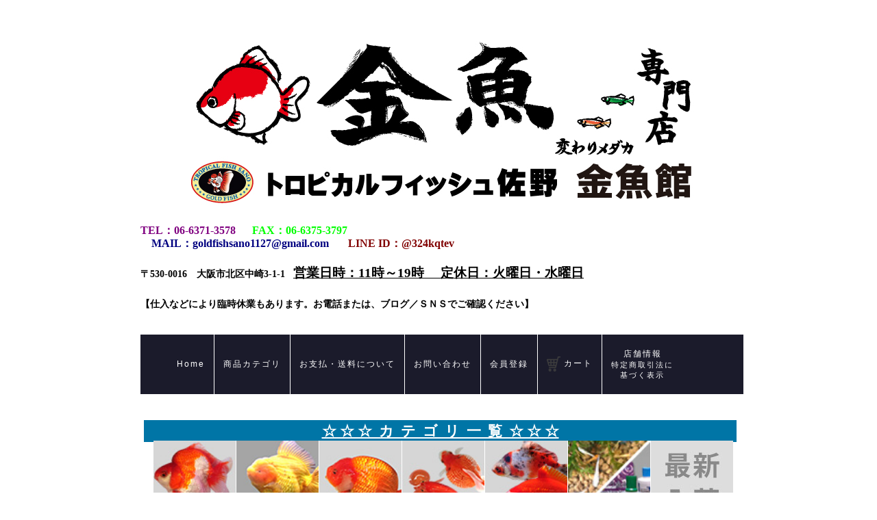

--- FILE ---
content_type: text/html; charset=Shift-JIS
request_url: https://gold-fish-sano.com/6.html
body_size: 1904
content:
<!DOCTYPE HTML PUBLIC "-//W3C//DTD HTML 4.01 Transitional//EN"
"http://www.w3.org/TR/html4/loose.dtd">
<html>
<head>
<base href="https://gold-fish-sano.com/">
<meta http-equiv="Content-Type" content="text/html; charset=Shift_JIS">
<title>丸物系金魚色々</title>
<meta name="description" content="">
<meta name="keywords" content="">
<meta http-equiv="Content-Style-Type" content="text/css">
<meta http-equiv="Content-Script-Type" content="text/javascript">
<link rel="stylesheet" type="text/css" href="nso_style.css">
<link rel="stylesheet" type="text/css" href="MCommon.css">


</head>
<body id="T3_1_body">
<div id="T3_1_frame">
<div id="T3_1_header">
<div class="T3_1_mod_margin">
<p style="line-height:150%; margin-top:1;"><a href="http://gold-fish-sano.com/index.html"><img src="./image/kingyo_kan_top.jpg" align="bottom" width="880" height="280" border="0" alt="トロピカルフィッシュ佐野　金魚館"></a><font size="4"><br></font><span style="line-height:150%;"><font size="3" color="purple"><b>TEL</b></font></span><b style="color: rgb(255, 255, 255); font-family: sans-serif; font-size: 12px; font-style: normal; font-variant-ligatures: normal; font-variant-caps: normal; letter-spacing: normal; orphans: 2; text-align: center; text-indent: 0px; text-transform: none; white-space: normal; widows: 2; word-spacing: 0px; -webkit-text-stroke-width: 0px; text-decoration-thickness: initial; text-decoration-style: initial; text-decoration-color: initial;"><font color="purple" size="3">：</font></b><span style="line-height:150%;"><font size="3" color="purple"><b>06-6371-3578 </b></font><font size="3"><b>&nbsp;&nbsp;&nbsp;&nbsp;&nbsp;</b></font><font size="3" color="lime"><b>FAX</b></font></span><b style="color: rgb(255, 255, 255); font-family: sans-serif; font-size: 12px; font-style: normal; font-variant-ligatures: normal; font-variant-caps: normal; letter-spacing: normal; orphans: 2; text-align: center; text-indent: 0px; text-transform: none; white-space: normal; widows: 2; word-spacing: 0px; -webkit-text-stroke-width: 0px; text-decoration-thickness: initial; text-decoration-style: initial; text-decoration-color: initial;"><font color="lime" size="3">：</font></b><span style="line-height:150%;"><font size="3" color="lime"><b>06-6375-3797</b></font><font size="3"><b>　<br>　</b></font><font size="3" color="navy"><b>MAIL</b></font></span><b style="color: rgb(255, 255, 255); font-family: sans-serif; font-size: 12px; font-style: normal; font-variant-ligatures: normal; font-variant-caps: normal; letter-spacing: normal; orphans: 2; text-align: center; text-indent: 0px; text-transform: none; white-space: normal; widows: 2; word-spacing: 0px; -webkit-text-stroke-width: 0px; text-decoration-thickness: initial; text-decoration-style: initial; text-decoration-color: initial;"><font color="navy" size="3">：</font></b><span style="line-height:150%;"><font size="3" color="navy"><b>goldfishsano1127@gmail.com</b></font><font size="3"><b>　 
&nbsp;&nbsp;</b></font><font size="3" color="maroon"><b>LINE ID：@324kqtev</b></font></span><b style="color: rgb(255, 255, 255); font-family: sans-serif; font-size: 12px; font-style: normal; font-variant-ligatures: normal; font-variant-caps: normal; letter-spacing: normal; orphans: 2; text-align: center; text-indent: 0px; text-transform: none; white-space: normal; widows: 2; word-spacing: 0px; -webkit-text-stroke-width: 0px; text-decoration-thickness: initial; text-decoration-style: initial; text-decoration-color: initial;"><font size="2"><br></font></b><span style="line-height:150%;"><font size="2"><b><br></b></font></span><span style="font-size:14px; line-height:150%;"><b>〒530-0016　大阪市北区中崎3-1-1 
&nbsp;&nbsp;</b></span><span style="font-size:14pt; line-height:150%;"><b><u>営業日時：11時～19時　 
定休日：火曜日・水曜日<br></u></b></span><span style="font-size:14px; line-height:150%;"><b><br>【仕入などにより臨時休業もあります。お電話または、ブログ／ＳＮＳでご確認ください】<br><br></b></span></p>
</div><div class="T_default_mod_margin">

<ul class="menu">
  <li><a href="index.html">Home</a></li>
  <li><a href="0.html">商品カテゴリ</a></li>
  <li><a href="paydeliveryguide.html">お支払・送料について</a></li>
  
  <li><a href="free_9_8.html">お問い合わせ</a></li>
  <li><a href="register1.cgi">会員登録</a></li>
  <li><a href="basket.cgi"><img src="./image/icon_cart.png" width="20" height="22">カート</a></li>
  <li><a href="ownerInformation.html">店舗情報<br><span style="font-size:11px">特定商取引法に<br>基づく表示</span></a></li>
</ul>

</div>
</div>
<table id="T3_1_layout" cellpadding="0" cellspacing="5">
<tr>
<td id="T3_1_small">

</td>
<td id="T3_1_main">
<div class="T3_1_mod_margin">
<div class="category">
<div class="cate_title">
        <p style="line-height:100%; margin-top:0; margin-bottom:0;"><a href="0.html"><span style="font-size:16pt;">☆ 
        ☆ ☆&nbsp;&nbsp;カ &nbsp;テ &nbsp;ゴ&nbsp;&nbsp;リ&nbsp;&nbsp;一&nbsp;&nbsp;覧 
        &nbsp;☆ ☆ ☆</span></a></div>
<ul>
<li><a href="1.html"><img src="./image/cate_01.jpg" width="120" height="120"></a><p><a href="1.html">琉金型</a></p><li>
<a href="2.html"><img src="./image/cate_02.jpg" width="120" height="120"></a><p><a href="2.html">オランダ型</a></p><li>
<a href="3.html"><img src="./image/cate_03.jpg" width="120" height="120"></a><p><a href="3.html">らんちゅう型</a></p><li>
<a href="6.html"><img src="./image/cate_07.jpg" width="120" height="120"></a><p><a href="6.html">丸物金魚色々</a></p><li>
<a href="5.html"><img src="./image/cate_05.jpg" width="120" height="120"></a><p><a href="5.html">長物金魚色々</a></p><li>
<a href="10.html"><img src="./image/cate_10.jpg" width="120" height="120" alt="器具／他生体"></a><p><a href="10.html">器具/他生体</a></p><li>
<a href="http://gold-fish-sano.com/blog/"><img src="./image/cate_11.jpg" width="120" height="120"></a><p><a href="http://gold-fish-sano.com/blog/">最新入荷情報</a></p></ul>
</div>


</div><div class="T_default_mod_margin">
<div class="M9_1_titleBar">商品一覧</div>
<table class="M9_1_table" border="0" width="100%" cellpadding="8" cellspacing="0">
	<tr valign="top">

	</tr>
</table>
</div>
</td>
</tr>
</table>
<div id="T3_1_footer">

</div>
</div>
</body>
</html>


--- FILE ---
content_type: text/css
request_url: https://gold-fish-sano.com/nso_style.css
body_size: 4847
content:

#T1_1_body{
	font-family: "ＭＳ Ｐゴシック", Osaka;
	font-size: large;
	color: #191919;
	background-color: ;
	background-image: none;
	margin: 5px 10px;
	text-align: center;
}
#T1_1_body a:link{
	color: Teal;
	text-decoration: none;
}
#T1_1_body a:visited{
	color: Gray;
	text-decoration: none;
}
#T1_1_body a:hover{
	color: #78BCBC;
	text-decoration: none;
}
#T1_1_body a:active{
	color: Teal;
	text-decoration: none;
}
#T1_1_frame{
	width: 1100px;
	margin-left: auto;
	margin-right: auto;
	padding: 0px;
	background-color: ;
	background-image: none;
	background-repeat: repeat;
	text-align: left;
}
#T1_1_layout{
	width: 100%;
}
#T1_1_small{
	width: 220px;
	vertical-align: top;
}
#T1_1_main{
	vertical-align: top;
}
#T1_1_sub{
	width: 10%;
	vertical-align: top;
}
#T1_1_header{
	padding: 10px 10px 0px 10px;
}
#T1_1_footer{
	padding: 0px 10px 10px 10px;
}
.T1_1_mod_margin{
	margin-bottom: 10px;
}

#T2_1_body{
	font-family: "ＭＳ Ｐゴシック", Osaka;
	font-size: large;
	color: ;
	background-color: ;
	background-image: none;
	margin: 10px 30px;
	text-align: center;
}
#T2_1_body a:link{
	color: ;
	text-decoration: underline;
}
#T2_1_body a:visited{
	color: ;
	text-decoration: underline;
}
#T2_1_body a:hover{
	color: ;
	text-decoration: underline;
}
#T2_1_body a:active{
	color: ;
	text-decoration: underline;
}
#T2_1_frame{
	width: 880px;
	margin-left: auto;
	margin-right: auto;
	padding: 0px;
	background-color: ;
	background-image: none;
	background-repeat: repeat;
	text-align: left;
}
#T2_1_layout{
	width: 100%;
}
#T2_1_small{
	width: 0px;
	vertical-align: top;
}
#T2_1_main{
	vertical-align: top;
}
#T2_1_sub{
	width: 10%;
	vertical-align: top;
}
#T2_1_header{
	padding: 5px 5px 0px 5px;
}
#T2_1_footer{
	padding: 0px 5px 5px 5px;
}
.T2_1_mod_margin{
	margin-bottom: 5px;
}

#T3_1_body{
	font-family: "ＭＳ Ｐゴシック", Osaka;
	font-size: small;
	color: ;
	background-color: ;
	background-image: none;
	margin: 10px 30px;
	text-align: center;
}
#T3_1_body a:link{
	color: ;
	text-decoration: underline;
}
#T3_1_body a:visited{
	color: ;
	text-decoration: underline;
}
#T3_1_body a:hover{
	color: ;
	text-decoration: underline;
}
#T3_1_body a:active{
	color: ;
	text-decoration: underline;
}
#T3_1_frame{
	width: 880px;
	margin-left: auto;
	margin-right: auto;
	padding: 0px;
	background-color: ;
	background-image: none;
	background-repeat: repeat;
	text-align: left;
}
#T3_1_layout{
	width: 100%;
}
#T3_1_small{
	width: 0px;
	vertical-align: top;
}
#T3_1_main{
	vertical-align: top;
}
#T3_1_sub{
	width: 10%;
	vertical-align: top;
}
#T3_1_header{
	padding: 5px 5px 0px 5px;
}
#T3_1_footer{
	padding: 0px 5px 5px 5px;
}
.T3_1_mod_margin{
	margin-bottom: 5px;
}

#T4_1_body{
	font-family: "ＭＳ Ｐゴシック", Osaka;
	font-size: small;
	color: ;
	background-color: ;
	background-image: none;
	margin: 10px 30px;
	text-align: center;
}
#T4_1_body a:link{
	color: ;
	text-decoration: underline;
}
#T4_1_body a:visited{
	color: ;
	text-decoration: underline;
}
#T4_1_body a:hover{
	color: ;
	text-decoration: underline;
}
#T4_1_body a:active{
	color: ;
	text-decoration: underline;
}
#T4_1_frame{
	width: 880px;
	margin-left: auto;
	margin-right: auto;
	padding: 0px;
	background-color: ;
	background-image: none;
	background-repeat: repeat;
	text-align: left;
}
#T4_1_layout{
	width: 100%;
}
#T4_1_small{
	width: 0px;
	vertical-align: top;
}
#T4_1_main{
	vertical-align: top;
}
#T4_1_sub{
	width: 10%;
	vertical-align: top;
}
#T4_1_header{
	padding: 5px 5px 0px 5px;
}
#T4_1_footer{
	padding: 0px 5px 5px 5px;
}
.T4_1_mod_margin{
	margin-bottom: 5px;
}

#T5_1_body{
	font-family: "ＭＳ Ｐゴシック", Osaka;
	font-size: small;
	color: ;
	background-color: ;
	background-image: none;
	margin: 10px 30px;
	text-align: center;
}
#T5_1_body a:link{
	color: ;
	text-decoration: underline;
}
#T5_1_body a:visited{
	color: ;
	text-decoration: underline;
}
#T5_1_body a:hover{
	color: ;
	text-decoration: underline;
}
#T5_1_body a:active{
	color: ;
	text-decoration: underline;
}
#T5_1_frame{
	width: 880px;
	margin-left: auto;
	margin-right: auto;
	padding: 0px;
	background-color: ;
	background-image: none;
	background-repeat: repeat;
	text-align: left;
}
#T5_1_layout{
	width: 100%;
}
#T5_1_small{
	width: 0px;
	vertical-align: top;
}
#T5_1_main{
	vertical-align: top;
}
#T5_1_sub{
	width: 10%;
	vertical-align: top;
}
#T5_1_header{
	padding: 5px 5px 0px 5px;
}
#T5_1_footer{
	padding: 0px 5px 5px 5px;
}
.T5_1_mod_margin{
	margin-bottom: 5px;
}

#T6_1_body{
	font-family: "ＭＳ Ｐゴシック", Osaka;
	font-size: small;
	color: ;
	background-color: ;
	background-image: none;
	margin: 10px 30px;
	text-align: center;
}
#T6_1_body a:link{
	color: ;
	text-decoration: underline;
}
#T6_1_body a:visited{
	color: ;
	text-decoration: underline;
}
#T6_1_body a:hover{
	color: ;
	text-decoration: underline;
}
#T6_1_body a:active{
	color: ;
	text-decoration: underline;
}
#T6_1_frame{
	width: 880px;
	margin-left: auto;
	margin-right: auto;
	padding: 0px;
	background-color: ;
	background-image: none;
	background-repeat: repeat;
	text-align: left;
}
#T6_1_layout{
	width: 100%;
}
#T6_1_small{
	width: 0px;
	vertical-align: top;
}
#T6_1_main{
	vertical-align: top;
}
#T6_1_sub{
	width: 10%;
	vertical-align: top;
}
#T6_1_header{
	padding: 5px 5px 0px 5px;
}
#T6_1_footer{
	padding: 0px 5px 5px 5px;
}
.T6_1_mod_margin{
	margin-bottom: 5px;
}

#T7_1_body{
	font-family: "ＭＳ Ｐゴシック", Osaka;
	font-size: small;
	color: ;
	background-color: ;
	background-image: none;
	margin: 10px 30px;
	text-align: center;
}
#T7_1_body a:link{
	color: ;
	text-decoration: underline;
}
#T7_1_body a:visited{
	color: ;
	text-decoration: underline;
}
#T7_1_body a:hover{
	color: ;
	text-decoration: underline;
}
#T7_1_body a:active{
	color: ;
	text-decoration: underline;
}
#T7_1_frame{
	width: 880px;
	margin-left: auto;
	margin-right: auto;
	padding: 0px;
	background-color: ;
	background-image: none;
	background-repeat: repeat;
	text-align: left;
}
#T7_1_layout{
	width: 100%;
}
#T7_1_small{
	width: 0px;
	vertical-align: top;
}
#T7_1_main{
	vertical-align: top;
}
#T7_1_sub{
	width: 10%;
	vertical-align: top;
}
#T7_1_header{
	padding: 5px 5px 0px 5px;
}
#T7_1_footer{
	padding: 0px 5px 5px 5px;
}
.T7_1_mod_margin{
	margin-bottom: 5px;
}

#T8_1_body{
	font-family: "ＭＳ Ｐゴシック", Osaka;
	font-size: small;
	color: ;
	background-color: ;
	background-image: none;
	margin: 10px 30px;
	text-align: center;
}
#T8_1_body a:link{
	color: ;
	text-decoration: underline;
}
#T8_1_body a:visited{
	color: ;
	text-decoration: underline;
}
#T8_1_body a:hover{
	color: ;
	text-decoration: underline;
}
#T8_1_body a:active{
	color: ;
	text-decoration: underline;
}
#T8_1_frame{
	width: 880px;
	margin-left: auto;
	margin-right: auto;
	padding: 0px;
	background-color: ;
	background-image: none;
	background-repeat: repeat;
	text-align: left;
}
#T8_1_layout{
	width: 100%;
}
#T8_1_small{
	width: 0px;
	vertical-align: top;
}
#T8_1_main{
	vertical-align: top;
}
#T8_1_sub{
	width: 10%;
	vertical-align: top;
}
#T8_1_header{
	padding: 5px 5px 0px 5px;
}
#T8_1_footer{
	padding: 0px 5px 5px 5px;
}
.T8_1_mod_margin{
	margin-bottom: 5px;
}

#T9_2_body{
	font-family: "ＭＳ Ｐゴシック", Osaka;
	font-size: small;
	color: ;
	background-color: ;
	background-image: none;
	margin: 10px 10px;
	text-align: center;
}
#T9_2_body a:link{
	color: ;
	text-decoration: underline;
}
#T9_2_body a:visited{
	color: ;
	text-decoration: underline;
}
#T9_2_body a:hover{
	color: ;
	text-decoration: underline;
}
#T9_2_body a:active{
	color: ;
	text-decoration: underline;
}
#T9_2_frame{
	width: 1000px;
	margin-left: auto;
	margin-right: auto;
	padding: 0px;
	background-color: ;
	background-image: none;
	background-repeat: repeat;
	text-align: left;
}
#T9_2_layout{
	width: 100%;
}
#T9_2_small{
	width: 0px;
	vertical-align: top;
}
#T9_2_main{
	vertical-align: top;
}
#T9_2_sub{
	width: 10%;
	vertical-align: top;
}
#T9_2_header{
	padding: 5px 5px 0px 5px;
}
#T9_2_footer{
	padding: 0px 5px 5px 5px;
}
.T9_2_mod_margin{
	margin-bottom: 5px;
}

#T9_1_body{
	font-family: "ＭＳ Ｐゴシック", Osaka;
	font-size: small;
	color: ;
	background-color: ;
	background-image: none;
	margin: 10px 10px;
	text-align: center;
}
#T9_1_body a:link{
	color: ;
	text-decoration: underline;
}
#T9_1_body a:visited{
	color: ;
	text-decoration: underline;
}
#T9_1_body a:hover{
	color: ;
	text-decoration: underline;
}
#T9_1_body a:active{
	color: ;
	text-decoration: underline;
}
#T9_1_frame{
	width: 880px;
	margin-left: auto;
	margin-right: auto;
	padding: 0px;
	background-color: ;
	background-image: none;
	background-repeat: repeat;
	text-align: left;
}
#T9_1_layout{
	width: 100%;
}
#T9_1_small{
	width: 0px;
	vertical-align: top;
}
#T9_1_main{
	vertical-align: top;
}
#T9_1_sub{
	width: 10%;
	vertical-align: top;
}
#T9_1_header{
	padding: 5px 5px 0px 5px;
}
#T9_1_footer{
	padding: 0px 5px 5px 5px;
}
.T9_1_mod_margin{
	margin-bottom: 5px;
}

#T9_5_body{
	font-family: "ＭＳ Ｐゴシック", Osaka;
	font-size: small;
	color: ;
	background-color: ;
	background-image: none;
	margin: 10px 30px;
	text-align: center;
}
#T9_5_body a:link{
	color: ;
	text-decoration: none;
}
#T9_5_body a:visited{
	color: ;
	text-decoration: none;
}
#T9_5_body a:hover{
	color: ;
	text-decoration: none;
}
#T9_5_body a:active{
	color: ;
	text-decoration: none;
}
#T9_5_frame{
	width: 880px;
	margin-left: auto;
	margin-right: auto;
	padding: 0px;
	background-color: ;
	background-image: none;
	background-repeat: repeat;
	text-align: left;
}
#T9_5_layout{
	width: 100%;
}
#T9_5_small{
	width: 0px;
	vertical-align: top;
}
#T9_5_main{
	vertical-align: top;
}
#T9_5_sub{
	width: 10%;
	vertical-align: top;
}
#T9_5_header{
	padding: 5px 5px 0px 5px;
}
#T9_5_footer{
	padding: 0px 5px 5px 5px;
}
.T9_5_mod_margin{
	margin-bottom: 5px;
}

#T9_6_body{
	font-family: "ＭＳ Ｐゴシック", Osaka;
	font-size: small;
	color: ;
	background-color: ;
	background-image: none;
	margin: 10px 30px;
	text-align: center;
}
#T9_6_body a:link{
	color: ;
	text-decoration: none;
}
#T9_6_body a:visited{
	color: ;
	text-decoration: none;
}
#T9_6_body a:hover{
	color: ;
	text-decoration: none;
}
#T9_6_body a:active{
	color: ;
	text-decoration: none;
}
#T9_6_frame{
	width: 880px;
	margin-left: auto;
	margin-right: auto;
	padding: 0px;
	background-color: ;
	background-image: none;
	background-repeat: repeat;
	text-align: left;
}
#T9_6_layout{
	width: 100%;
}
#T9_6_small{
	width: 0px;
	vertical-align: top;
}
#T9_6_main{
	vertical-align: top;
}
#T9_6_sub{
	width: 10%;
	vertical-align: top;
}
#T9_6_header{
	padding: 5px 5px 0px 5px;
}
#T9_6_footer{
	padding: 0px 5px 5px 5px;
}
.T9_6_mod_margin{
	margin-bottom: 5px;
}

#T9_3_body{
	font-family: "ＭＳ Ｐゴシック", Osaka;
	font-size: small;
	color: ;
	background-color: ;
	background-image: none;
	margin: 10px 30px;
	text-align: center;
}
#T9_3_body a:link{
	color: ;
	text-decoration: none;
}
#T9_3_body a:visited{
	color: ;
	text-decoration: none;
}
#T9_3_body a:hover{
	color: ;
	text-decoration: none;
}
#T9_3_body a:active{
	color: ;
	text-decoration: none;
}
#T9_3_frame{
	width: 880px;
	margin-left: auto;
	margin-right: auto;
	padding: 0px;
	background-color: ;
	background-image: none;
	background-repeat: repeat;
	text-align: left;
}
#T9_3_layout{
	width: 100%;
}
#T9_3_small{
	width: 0px;
	vertical-align: top;
}
#T9_3_main{
	vertical-align: top;
}
#T9_3_sub{
	width: 10%;
	vertical-align: top;
}
#T9_3_header{
	padding: 5px 5px 0px 5px;
}
#T9_3_footer{
	padding: 0px 5px 5px 5px;
}
.T9_3_mod_margin{
	margin-bottom: 5px;
}

#T9_8_body{
	font-family: "ＭＳ Ｐゴシック", Osaka;
	font-size: small;
	color: ;
	background-color: ;
	background-image: none;
	margin: 10px 10px;
	text-align: center;
}
#T9_8_body a:link{
	color: ;
	text-decoration: underline;
}
#T9_8_body a:visited{
	color: ;
	text-decoration: underline;
}
#T9_8_body a:hover{
	color: ;
	text-decoration: underline;
}
#T9_8_body a:active{
	color: ;
	text-decoration: underline;
}
#T9_8_frame{
	width: 780px;
	margin-left: auto;
	margin-right: auto;
	padding: 0px;
	background-color: ;
	background-image: none;
	background-repeat: repeat;
	text-align: left;
}
#T9_8_layout{
	width: 100%;
}
#T9_8_small{
	width: 170px;
	vertical-align: top;
}
#T9_8_main{
	vertical-align: top;
}
#T9_8_sub{
	width: 10%;
	vertical-align: top;
}
#T9_8_header{
	padding: 5px 5px 0px 5px;
}
#T9_8_footer{
	padding: 0px 5px 5px 5px;
}
.T9_8_mod_margin{
	margin-bottom: 5px;
}

#T10_1_body{
	font-family: "ＭＳ Ｐゴシック", Osaka;
	font-size: small;
	color: ;
	background-color: ;
	background-image: none;
	margin: 10px 30px;
	text-align: center;
}
#T10_1_body a:link{
	color: ;
	text-decoration: underline;
}
#T10_1_body a:visited{
	color: ;
	text-decoration: underline;
}
#T10_1_body a:hover{
	color: ;
	text-decoration: underline;
}
#T10_1_body a:active{
	color: ;
	text-decoration: underline;
}
#T10_1_frame{
	width: 880px;
	margin-left: auto;
	margin-right: auto;
	padding: 0px;
	background-color: ;
	background-image: none;
	background-repeat: repeat;
	text-align: left;
}
#T10_1_layout{
	width: 100%;
}
#T10_1_small{
	width: 0px;
	vertical-align: top;
}
#T10_1_main{
	vertical-align: top;
}
#T10_1_sub{
	width: 10%;
	vertical-align: top;
}
#T10_1_header{
	padding: 5px 5px 0px 5px;
}
#T10_1_footer{
	padding: 0px 5px 5px 5px;
}
.T10_1_mod_margin{
	margin-bottom: 5px;
}

#T11_1_body{
	font-family: "ＭＳ Ｐゴシック", Osaka;
	font-size: small;
	color: ;
	background-color: ;
	background-image: none;
	margin: 10px 30px;
	text-align: center;
}
#T11_1_body a:link{
	color: ;
	text-decoration: underline;
}
#T11_1_body a:visited{
	color: ;
	text-decoration: underline;
}
#T11_1_body a:hover{
	color: ;
	text-decoration: underline;
}
#T11_1_body a:active{
	color: ;
	text-decoration: underline;
}
#T11_1_frame{
	width: 880px;
	margin-left: auto;
	margin-right: auto;
	padding: 0px;
	background-color: ;
	background-image: none;
	background-repeat: repeat;
	text-align: left;
}
#T11_1_layout{
	width: 100%;
}
#T11_1_small{
	width: 0px;
	vertical-align: top;
}
#T11_1_main{
	vertical-align: top;
}
#T11_1_sub{
	width: 10%;
	vertical-align: top;
}
#T11_1_header{
	padding: 5px 5px 0px 5px;
}
#T11_1_footer{
	padding: 0px 5px 5px 5px;
}
.T11_1_mod_margin{
	margin-bottom: 5px;
}

#T12_1_body{
	font-family: "ＭＳ Ｐゴシック", Osaka;
	font-size: small;
	color: ;
	background-color: ;
	background-image: none;
	margin: 10px 30px;
	text-align: center;
}
#T12_1_body a:link{
	color: ;
	text-decoration: underline;
}
#T12_1_body a:visited{
	color: ;
	text-decoration: underline;
}
#T12_1_body a:hover{
	color: ;
	text-decoration: underline;
}
#T12_1_body a:active{
	color: ;
	text-decoration: underline;
}
#T12_1_frame{
	width: 880px;
	margin-left: auto;
	margin-right: auto;
	padding: 0px;
	background-color: ;
	background-image: none;
	background-repeat: repeat;
	text-align: left;
}
#T12_1_layout{
	width: 100%;
}
#T12_1_small{
	width: 0px;
	vertical-align: top;
}
#T12_1_main{
	vertical-align: top;
}
#T12_1_sub{
	width: 10%;
	vertical-align: top;
}
#T12_1_header{
	padding: 5px 5px 0px 5px;
}
#T12_1_footer{
	padding: 0px 5px 5px 5px;
}
.T12_1_mod_margin{
	margin-bottom: 5px;
}

#T13_1_body{
	font-family: "ＭＳ Ｐゴシック", Osaka;
	font-size: small;
	color: ;
	background-color: ;
	background-image: none;
	margin: 10px 30px;
	text-align: center;
}
#T13_1_body a:link{
	color: ;
	text-decoration: underline;
}
#T13_1_body a:visited{
	color: ;
	text-decoration: underline;
}
#T13_1_body a:hover{
	color: ;
	text-decoration: underline;
}
#T13_1_body a:active{
	color: ;
	text-decoration: underline;
}
#T13_1_frame{
	width: 880px;
	margin-left: auto;
	margin-right: auto;
	padding: 0px;
	background-color: ;
	background-image: none;
	background-repeat: repeat;
	text-align: left;
}
#T13_1_layout{
	width: 100%;
}
#T13_1_small{
	width: 0px;
	vertical-align: top;
}
#T13_1_main{
	vertical-align: top;
}
#T13_1_sub{
	width: 10%;
	vertical-align: top;
}
#T13_1_header{
	padding: 5px 5px 0px 5px;
}
#T13_1_footer{
	padding: 0px 5px 5px 5px;
}
.T13_1_mod_margin{
	margin-bottom: 5px;
}

#T14_1_body{
	font-family: "ＭＳ Ｐゴシック", Osaka;
	font-size: small;
	color: ;
	background-color: ;
	background-image: none;
	margin: 10px 30px;
	text-align: center;
}
#T14_1_body a:link{
	color: ;
	text-decoration: underline;
}
#T14_1_body a:visited{
	color: ;
	text-decoration: underline;
}
#T14_1_body a:hover{
	color: ;
	text-decoration: underline;
}
#T14_1_body a:active{
	color: ;
	text-decoration: underline;
}
#T14_1_frame{
	width: 880px;
	margin-left: auto;
	margin-right: auto;
	padding: 0px;
	background-color: ;
	background-image: none;
	background-repeat: repeat;
	text-align: left;
}
#T14_1_layout{
	width: 100%;
}
#T14_1_small{
	width: 0px;
	vertical-align: top;
}
#T14_1_main{
	vertical-align: top;
}
#T14_1_sub{
	width: 10%;
	vertical-align: top;
}
#T14_1_header{
	padding: 5px 5px 0px 5px;
}
#T14_1_footer{
	padding: 0px 5px 5px 5px;
}
.T14_1_mod_margin{
	margin-bottom: 5px;
}

#T15_1_body{
	font-family: "ＭＳ Ｐゴシック", Osaka;
	font-size: small;
	color: ;
	background-color: ;
	background-image: none;
	margin: 10px 30px;
	text-align: center;
}
#T15_1_body a:link{
	color: ;
	text-decoration: underline;
}
#T15_1_body a:visited{
	color: ;
	text-decoration: underline;
}
#T15_1_body a:hover{
	color: ;
	text-decoration: underline;
}
#T15_1_body a:active{
	color: ;
	text-decoration: underline;
}
#T15_1_frame{
	width: 880px;
	margin-left: auto;
	margin-right: auto;
	padding: 0px;
	background-color: ;
	background-image: none;
	background-repeat: repeat;
	text-align: left;
}
#T15_1_layout{
	width: 100%;
}
#T15_1_small{
	width: 0px;
	vertical-align: top;
}
#T15_1_main{
	vertical-align: top;
}
#T15_1_sub{
	width: 10%;
	vertical-align: top;
}
#T15_1_header{
	padding: 5px 5px 0px 5px;
}
#T15_1_footer{
	padding: 0px 5px 5px 5px;
}
.T15_1_mod_margin{
	margin-bottom: 5px;
}

#T16_1_body{
	font-family: "ＭＳ Ｐゴシック", Osaka;
	font-size: small;
	color: ;
	background-color: ;
	background-image: none;
	margin: 10px 30px;
	text-align: right;
}
#T16_1_body a:link{
	color: ;
	text-decoration: underline;
}
#T16_1_body a:visited{
	color: ;
	text-decoration: underline;
}
#T16_1_body a:hover{
	color: ;
	text-decoration: underline;
}
#T16_1_body a:active{
	color: ;
	text-decoration: underline;
}
#T16_1_frame{
	width: 880px;
	margin-left: auto;
	margin-right: 0px;
	padding: 0px;
	background-color: ;
	background-image: none;
	background-repeat: repeat;
	text-align: left;
}
#T16_1_layout{
	width: 100%;
}
#T16_1_small{
	width: 0px;
	vertical-align: top;
}
#T16_1_main{
	vertical-align: top;
}
#T16_1_sub{
	width: 10%;
	vertical-align: top;
}
#T16_1_header{
	padding: 5px 5px 0px 5px;
}
#T16_1_footer{
	padding: 0px 5px 5px 5px;
}
.T16_1_mod_margin{
	margin-bottom: 5px;
}

#T17_1_body{
	font-family: "ＭＳ Ｐゴシック", Osaka;
	font-size: small;
	color: ;
	background-color: ;
	background-image: url(image/stripe01.gif);
	margin: 10px 30px;
	text-align: right;
}
#T17_1_body a:link{
	color: ;
	text-decoration: underline;
}
#T17_1_body a:visited{
	color: ;
	text-decoration: underline;
}
#T17_1_body a:hover{
	color: ;
	text-decoration: underline;
}
#T17_1_body a:active{
	color: ;
	text-decoration: underline;
}
#T17_1_frame{
	width: 880px;
	margin-left: auto;
	margin-right: 0px;
	padding: 0px;
	background-color: ;
	background-image: none;
	background-repeat: repeat;
	text-align: left;
}
#T17_1_layout{
	width: 100%;
}
#T17_1_small{
	width: 0px;
	vertical-align: top;
}
#T17_1_main{
	vertical-align: top;
}
#T17_1_sub{
	width: 170px;
	vertical-align: top;
}
#T17_1_header{
	padding: 5px 5px 0px 5px;
}
#T17_1_footer{
	padding: 0px 5px 5px 5px;
}
.T17_1_mod_margin{
	margin-bottom: 5px;
}

#T18_1_body{
	font-family: "ＭＳ Ｐゴシック", Osaka;
	font-size: small;
	color: ;
	background-color: ;
	background-image: url(image/stripe01.gif);
	margin: 10px 30px;
	text-align: left;
}
#T18_1_body a:link{
	color: ;
	text-decoration: underline;
}
#T18_1_body a:visited{
	color: ;
	text-decoration: underline;
}
#T18_1_body a:hover{
	color: ;
	text-decoration: underline;
}
#T18_1_body a:active{
	color: ;
	text-decoration: underline;
}
#T18_1_frame{
	width: 880px;
	margin-left: 0px;
	margin-right: auto;
	padding: 0px;
	background-color: ;
	background-image: none;
	background-repeat: repeat;
	text-align: left;
}
#T18_1_layout{
	width: 100%;
}
#T18_1_small{
	width: 0px;
	vertical-align: top;
}
#T18_1_main{
	vertical-align: top;
}
#T18_1_sub{
	width: 170px;
	vertical-align: top;
}
#T18_1_header{
	padding: 5px 5px 0px 5px;
}
#T18_1_footer{
	padding: 0px 5px 5px 5px;
}
.T18_1_mod_margin{
	margin-bottom: 5px;
}

#T19_1_body{
	font-family: "ＭＳ Ｐゴシック", Osaka;
	font-size: small;
	color: ;
	background-color: ;
	background-image: url(image/stripe01.gif);
	margin: 10px 30px;
	text-align: center;
}
#T19_1_body a:link{
	color: ;
	text-decoration: underline;
}
#T19_1_body a:visited{
	color: ;
	text-decoration: underline;
}
#T19_1_body a:hover{
	color: ;
	text-decoration: underline;
}
#T19_1_body a:active{
	color: ;
	text-decoration: underline;
}
#T19_1_frame{
	width: 880px;
	margin-left: auto;
	margin-right: auto;
	padding: 0px;
	background-color: ;
	background-image: none;
	background-repeat: repeat;
	text-align: left;
}
#T19_1_layout{
	width: 100%;
}
#T19_1_small{
	width: 0px;
	vertical-align: top;
}
#T19_1_main{
	vertical-align: top;
}
#T19_1_sub{
	width: 170px;
	vertical-align: top;
}
#T19_1_header{
	padding: 5px 5px 0px 5px;
}
#T19_1_footer{
	padding: 0px 5px 5px 5px;
}
.T19_1_mod_margin{
	margin-bottom: 5px;
}

#T20_1_body{
	font-family: "ＭＳ Ｐゴシック", Osaka;
	font-size: small;
	color: ;
	background-color: ;
	background-image: url(image/stripe01.gif);
	margin: 10px 30px;
	text-align: center;
}
#T20_1_body a:link{
	color: ;
	text-decoration: underline;
}
#T20_1_body a:visited{
	color: ;
	text-decoration: underline;
}
#T20_1_body a:hover{
	color: ;
	text-decoration: underline;
}
#T20_1_body a:active{
	color: ;
	text-decoration: underline;
}
#T20_1_frame{
	width: 880px;
	margin-left: auto;
	margin-right: auto;
	padding: 0px;
	background-color: ;
	background-image: none;
	background-repeat: repeat;
	text-align: left;
}
#T20_1_layout{
	width: 100%;
}
#T20_1_small{
	width: 0px;
	vertical-align: top;
}
#T20_1_main{
	vertical-align: top;
}
#T20_1_sub{
	width: 170px;
	vertical-align: top;
}
#T20_1_header{
	padding: 5px 5px 0px 5px;
}
#T20_1_footer{
	padding: 0px 5px 5px 5px;
}
.T20_1_mod_margin{
	margin-bottom: 5px;
}

#T21_1_body{
	font-family: "ＭＳ Ｐゴシック", Osaka;
	font-size: small;
	color: ;
	background-color: ;
	background-image: url(image/stripe01.gif);
	margin: 10px 10px;
	text-align: left;
}
#T21_1_body a:link{
	color: ;
	text-decoration: underline;
}
#T21_1_body a:visited{
	color: ;
	text-decoration: underline;
}
#T21_1_body a:hover{
	color: ;
	text-decoration: underline;
}
#T21_1_body a:active{
	color: ;
	text-decoration: underline;
}
#T21_1_frame{
	width: 1000px;
	margin-left: 0px;
	margin-right: auto;
	padding: 0px;
	background-color: ;
	background-image: none;
	background-repeat: repeat;
	text-align: left;
}
#T21_1_layout{
	width: 100%;
}
#T21_1_small{
	width: 0px;
	vertical-align: top;
}
#T21_1_main{
	vertical-align: top;
}
#T21_1_sub{
	width: 170px;
	vertical-align: top;
}
#T21_1_header{
	padding: 5px 5px 0px 5px;
}
#T21_1_footer{
	padding: 0px 5px 5px 5px;
}
.T21_1_mod_margin{
	margin-bottom: 5px;
}

.M3_1{
        
	font-size: small;
  
	font-weight: normal;
  
	font-style: normal;
  
}
      
.M3_2{
        
	font-size: small;
  
	font-weight: normal;
  
	font-style: normal;
  
}
      
.M3_3{
        
	font-size: small;
  
	font-weight: normal;
  
	font-style: normal;
  
}
      
.M4_1_titleBar{

	font-family: "ＭＳ Ｐゴシック", Osaka;
  
	font-size: small;
  
	font-weight: bold;
  
	font-style: normal;
  
	color: #333333;
  
	border: 1px solid #CCCCCC;
	background-color: #EEEEEE;
	background-image: none;
  
	padding: 0.25em;
}
.M4_1_content{
        
	border: 1px solid #CCCCCC;
	background-color: #FFFFFF;
	background-image: none;
  
}
	ul.Category_List{
	margin: 4px;
	padding: 0px;
	list-style: none;
}
.M4_1_first{
        
	font-size: small;
  
	font-weight: normal;
  
	font-style: normal;
  
	margin-left: 0px;
	padding: 0px 0px 4px 18px;
	background-repeat: no-repeat;
}
.M4_1_second{
        
	font-size: small;
  
	font-weight: normal;
  
	font-style: normal;
  
	margin-left: 16px;
	padding: 0px 0px 4px 18px;
	background-repeat: no-repeat;
}
.M4_1_third{
        
	font-size: small;
  
	font-weight: normal;
  
	font-style: normal;
  
	margin-left: 32px;
	padding: 0px 0px 4px 18px;
	background-repeat: no-repeat;
}
      
.M4_2_titleBar{

	font-family: "ＭＳ Ｐゴシック", Osaka;
  
	font-size: large;
  
	font-weight: normal;
  
	font-style: normal;
  
	color: #333333;
  
	border: 1px solid #CCCCCC;
	background-color: #EEEEEE;
	background-image: none;
  
	padding: 0.25em;
}
.M4_2_content{
        
	border: 1px solid #CCCCCC;
	background-color: #FFFFFF;
	background-image: none;
  
}
	ul.Category_List{
	margin: 4px;
	padding: 0px;
	list-style: none;
}
.M4_2_first{
        
	font-size: medium;
  
	font-weight: bold;
  
	font-style: normal;
  
	margin-left: 0px;
	padding: 0px 0px 4px 18px;
	background-repeat: no-repeat;
}
.M4_2_second{
        
	font-size: small;
  
	font-weight: normal;
  
	font-style: normal;
  
	margin-left: 16px;
	padding: 0px 0px 4px 18px;
	background-repeat: no-repeat;
}
.M4_2_third{
        
	font-size: small;
  
	font-weight: normal;
  
	font-style: normal;
  
	margin-left: 32px;
	padding: 0px 0px 4px 18px;
	background-repeat: no-repeat;
}
      
.M5_2_content{
        
	font-size: small;
  
	font-weight: normal;
  
	font-style: normal;
  
	border: px solid ;
	background-color: ;
	background-image: none;
  
	padding: 0px;
}
ul.Link_List{
	margin: 4px;
	padding: 0px;
	list-style: none;
}
        
.M5_2_link10{
	background-image: none;
	padding: 0px 0px 4px 18px;
	background-repeat: no-repeat;
}
  
.M5_2_link9{
	background-image: none;
	padding: 0px 0px 4px 18px;
	background-repeat: no-repeat;
}
  
.M5_2_link8{
	background-image: none;
	padding: 0px 0px 4px 18px;
	background-repeat: no-repeat;
}
  
.M5_2_link7{
	background-image: none;
	padding: 0px 0px 4px 18px;
	background-repeat: no-repeat;
}
  
.M5_2_link6{
	background-image: none;
	padding: 0px 0px 4px 18px;
	background-repeat: no-repeat;
}
  
.M5_2_link5{
	background-image: none;
	padding: 0px 0px 4px 18px;
	background-repeat: no-repeat;
}
  
.M5_2_link4{
	background-image: none;
	padding: 0px 0px 4px 18px;
	background-repeat: no-repeat;
}
  
.M5_2_link3{
	background-image: none;
	padding: 0px 0px 4px 18px;
	background-repeat: no-repeat;
}
  
.M5_2_link2{
	background-image: none;
	padding: 0px 0px 4px 18px;
	background-repeat: no-repeat;
}
  
.M5_2_link1{
	background-image: none;
	padding: 0px 0px 4px 18px;
	background-repeat: no-repeat;
}
  
.M5_1_content{
        
	font-size: large;
  
	font-weight: bold;
  
	font-style: normal;
  
	border: 1px solid #000000;
	background-color: ;
	background-image: none;
  
	padding: 0px;
}
ul.Link_List{
	margin: 4px;
	padding: 0px;
	list-style: none;
}
        
.M5_1_link10{
	background-image: none;
	padding: 0px 0px 4px 18px;
	background-repeat: no-repeat;
}
  
.M5_1_link9{
	background-image: none;
	padding: 0px 0px 4px 18px;
	background-repeat: no-repeat;
}
  
.M5_1_link8{
	background-image: none;
	padding: 0px 0px 4px 18px;
	background-repeat: no-repeat;
}
  
.M5_1_link7{
	background-image: none;
	padding: 0px 0px 4px 18px;
	background-repeat: no-repeat;
}
  
.M5_1_link6{
	background-image: none;
	padding: 0px 0px 4px 18px;
	background-repeat: no-repeat;
}
  
.M5_1_link5{
	background-image: none;
	padding: 0px 0px 4px 18px;
	background-repeat: no-repeat;
}
  
.M5_1_link4{
	background-image: none;
	padding: 0px 0px 4px 18px;
	background-repeat: no-repeat;
}
  
.M5_1_link3{
	background-image: none;
	padding: 0px 0px 4px 18px;
	background-repeat: no-repeat;
}
  
.M5_1_link2{
	background-image: none;
	padding: 0px 0px 4px 18px;
	background-repeat: no-repeat;
}
  
.M5_1_link1{
	background-image: none;
	padding: 0px 0px 4px 18px;
	background-repeat: no-repeat;
}
  
.M6_2_titleBar{

	font-family: "ＭＳ Ｐゴシック", Osaka;
  
	font-size: small;
  
	font-weight: bold;
  
	font-style: normal;
  
	color: #333333;
  
	border: 1px solid #CCCCCC;
	background-color: #EEEEEE;
	background-image: none;
  
	padding: 0.25em;
}
.M6_2_content{
        
	border: 1px solid #CCCCCC;
	background-color: #FFFFFF;
	background-image: none;
  
	padding: 3px;
}
.M6_2_font_headline{
        
	font-size: small;
  
	font-weight: normal;
  
	font-style: normal;
  
}
      
.M6_1_titleBar{

	font-family: "ＭＳ Ｐゴシック", Osaka;
  
	font-size: small;
  
	font-weight: bold;
  
	font-style: normal;
  
	color: #333333;
  
	border: 1px solid #CCCCCC;
	background-color: #EEEEEE;
	background-image: none;
  
	padding: 0.25em;
}
.M6_1_content{
        
	border: 1px solid #CCCCCC;
	background-color: #FFFFFF;
	background-image: none;
  
	padding: 3px;
}
.M6_1_font_headline{
        
	font-size: small;
  
	font-weight: normal;
  
	font-style: normal;
  
}
      
.M7_1_titleBar{

	font-family: "ＭＳ Ｐゴシック", Osaka;
  
	font-size: small;
  
	font-weight: bold;
  
	font-style: normal;
  
	color: #333333;
  
	border: 1px solid #CCCCCC;
	background-color: #FFFFFF;
	background-image: none;
  
	padding: 0.25em;
}
.M7_1_font_categoryName{
        
	font-size: small;
  
	font-weight: bold;
  
	font-style: normal;
  
}
.M7_1_font_introduction{
        
	font-size: small;
  
	font-weight: normal;
  
	font-style: normal;
  
	color: #333333;
  
}
.M7_1_table{
}
      
.M8_1_font_introduction{
        
	font-size: medium;
  
	font-weight: bold;
  
	font-style: normal;
  
}
      
.M9_2_titleBar{

	font-family: "ＭＳ Ｐゴシック", Osaka;
  
	font-size: small;
  
	font-weight: bold;
  
	font-style: normal;
  
	color: #333333;
  
	border: 1px solid #CCCCCC;
	background-color: #EEEEEE;
	background-image: none;
  
  padding: 0.25em;
}
.M9_2_table{
	border-collapse: collapse;
}
.M9_2_list td{
	border: solid 1px #CCCCCC;
	padding: 4px;
}
.M9_2_list_head{
	background-color: #EEEEEE;
	border: solid 1px #CCCCCC;
	padding: 4px;
	text-align:center;
}
.M9_2_list_body{
	background-color: #FFFFFF;
	border: solid 1px #CCCCCC;
	padding: 4px;
}
        
.M9_2_font_articleName{
    
	font-size: small;
  
	font-weight: bold;
  
	font-style: normal;
  
}
  
.M9_2_font_headline{
    
	font-size: small;
  
	font-weight: normal;
  
	font-style: normal;
  
	color: #333333;
  
}
  
.M9_2_font_sellprice{
    
	font-size: small;
  
	font-weight: normal;
  
	font-style: normal;
  
	color: #333333;
  
	text-decoration: none
}
  
.M9_2_font_price{
    
	font-size: small;
  
	font-weight: normal;
  
	font-style: normal;
  
	color: #333333;
  
	text-decoration: none
}
  
.M9_2_font_noTaxPrice{
    
	font-size: small;
  
	font-weight: normal;
  
	font-style: normal;
  
	color: #333333;
  
	text-decoration: none
}
  
.M9_2_font_other{
    
	font-size: small;
  
	font-weight: normal;
  
	font-style: normal;
  
	color: #333333;
  
	text-decoration: none
}
  
.M9_1_titleBar{

	font-family: "ＭＳ Ｐゴシック", Osaka;
  
	font-size: small;
  
	font-weight: bold;
  
	font-style: normal;
  
	color: #333333;
  
	border: 1px solid #CCCCCC;
	background-color: #EEEEEE;
	background-image: none;
  
  padding: 0.25em;
}
.M9_1_table{
	border-collapse: collapse;
}
.M9_1_list td{
	border: solid 1px #CCCCCC;
	padding: 4px;
}
.M9_1_list_head{
	background-color: #EEEEEE;
	border: solid 1px #CCCCCC;
	padding: 4px;
	text-align:center;
}
.M9_1_list_body{
	background-color: #FFFFFF;
	border: solid 1px #CCCCCC;
	padding: 4px;
}
        
.M9_1_font_articleName{
    
	font-size: small;
  
	font-weight: bold;
  
	font-style: normal;
  
}
  
.M9_1_font_headline{
    
	font-size: small;
  
	font-weight: normal;
  
	font-style: normal;
  
	color: #333333;
  
}
  
.M9_1_font_sellprice{
    
	font-size: small;
  
	font-weight: normal;
  
	font-style: normal;
  
	color: #333333;
  
	text-decoration: none
}
  
.M9_1_font_price{
    
	font-size: small;
  
	font-weight: normal;
  
	font-style: normal;
  
	color: #333333;
  
	text-decoration: none
}
  
.M9_1_font_noTaxPrice{
    
	font-size: small;
  
	font-weight: normal;
  
	font-style: normal;
  
	color: #333333;
  
	text-decoration: none
}
  
.M9_1_font_other{
    
	font-size: small;
  
	font-weight: normal;
  
	font-style: normal;
  
	color: #333333;
  
	text-decoration: none
}
  
.M10_2_titleBar{

	font-family: "ＭＳ Ｐゴシック", Osaka;
  
	font-size: small;
  
	font-weight: bold;
  
	font-style: normal;
  
	color: #333333;
  
	border: 1px solid #CCCCCC;
	background-color: #EEEEEE;
	background-image: none;
  
  padding: 0.25em;
}
.M10_2_table{
  border-collapse: collapse;
  width: 100%;
}
.M10_2_list td{
	border: solid 1px #CCCCCC;
	padding: 4px;
}
.M10_2_list_head{
	background-color: #EEEEEE;
	border: solid 1px #CCCCCC;
	padding: 4px;
	width:1%;
	white-space: nowrap;
}
.M10_2_list_body{
	background-color: #FFFFFF;
	border: solid 1px #CCCCCC;
	padding: 4px;
}
.M10_2_font_articleName{
        
	font-size: small;
  
	font-style: normal;
  
	color: #333333;
  
	margin:8px 0px 0px 0px;
}
        
.M10_2_font_headline{
    
	font-size: small;
  
	font-weight: normal;
  
	font-style: normal;
  
	color: #333333;
  
}
  
.M10_2_font_sellprice{
    
	font-size: small;
  
	font-weight: normal;
  
	font-style: normal;
  
	color: #333333;
  
	text-decoration: none
}
  
.M10_2_font_price{
    
	font-size: small;
  
	font-weight: normal;
  
	font-style: normal;
  
	color: #333333;
  
	text-decoration: none
}
  
.M10_2_font_noTaxPrice{
    
	font-size: small;
  
	font-weight: normal;
  
	font-style: normal;
  
	color: #333333;
  
	text-decoration: none
}
  
.M10_2_font_other{
    
	font-size: small;
  
	font-weight: normal;
  
	font-style: normal;
  
	color: #333333;
  
	text-decoration: none
}
  
.M10_3_titleBar{

	font-family: "ＭＳ Ｐゴシック", Osaka;
  
	font-size: small;
  
	font-weight: bold;
  
	font-style: normal;
  
	color: #333333;
  
	border: 1px solid #CCCCCC;
	background-color: #EEEEEE;
	background-image: none;
  
  padding: 0.25em;
}
.M10_3_table{
  border-collapse: collapse;
  width: 100%;
}
.M10_3_list td{
	border: solid 1px #CCCCCC;
	padding: 4px;
}
.M10_3_list_head{
	background-color: #EEEEEE;
	border: solid 1px #CCCCCC;
	padding: 4px;
	width:1%;
	white-space: nowrap;
}
.M10_3_list_body{
	background-color: #FFFFFF;
	border: solid 1px #CCCCCC;
	padding: 4px;
}
.M10_3_font_articleName{
        
	font-size: small;
  
	font-style: normal;
  
	color: #333333;
  
	margin:8px 0px 0px 0px;
}
        
.M10_3_font_headline{
    
	font-size: small;
  
	font-weight: normal;
  
	font-style: normal;
  
	color: #333333;
  
}
  
.M10_3_font_sellprice{
    
	font-size: small;
  
	font-weight: normal;
  
	font-style: normal;
  
	color: #333333;
  
	text-decoration: none
}
  
.M10_3_font_price{
    
	font-size: small;
  
	font-weight: normal;
  
	font-style: normal;
  
	color: #333333;
  
	text-decoration: none
}
  
.M10_3_font_noTaxPrice{
    
	font-size: small;
  
	font-weight: normal;
  
	font-style: normal;
  
	color: #333333;
  
	text-decoration: none
}
  
.M10_3_font_other{
    
	font-size: small;
  
	font-weight: normal;
  
	font-style: normal;
  
	color: #333333;
  
	text-decoration: none
}
  
.M10_4_titleBar{

	font-family: "ＭＳ Ｐゴシック", Osaka;
  
	font-size: small;
  
	font-weight: bold;
  
	font-style: normal;
  
	color: #333333;
  
	border: 1px solid #CCCCCC;
	background-color: #EEEEEE;
	background-image: none;
  
  padding: 0.25em;
}
.M10_4_table{
  border-collapse: collapse;
  width: 100%;
}
.M10_4_list td{
	border: solid 1px #CCCCCC;
	padding: 4px;
}
.M10_4_list_head{
	background-color: #EEEEEE;
	border: solid 1px #CCCCCC;
	padding: 4px;
	width:1%;
	white-space: nowrap;
}
.M10_4_list_body{
	background-color: #FFFFFF;
	border: solid 1px #CCCCCC;
	padding: 4px;
}
.M10_4_font_articleName{
        
	font-size: small;
  
	font-style: normal;
  
	color: #333333;
  
	margin:8px 0px 0px 0px;
}
        
.M10_4_font_headline{
    
	font-size: small;
  
	font-weight: normal;
  
	font-style: normal;
  
	color: #333333;
  
}
  
.M10_4_font_sellprice{
    
	font-size: small;
  
	font-weight: normal;
  
	font-style: normal;
  
	color: #333333;
  
	text-decoration: none
}
  
.M10_4_font_price{
    
	font-size: small;
  
	font-weight: normal;
  
	font-style: normal;
  
	color: #333333;
  
	text-decoration: none
}
  
.M10_4_font_noTaxPrice{
    
	font-size: small;
  
	font-weight: normal;
  
	font-style: normal;
  
	color: #333333;
  
	text-decoration: none
}
  
.M10_4_font_other{
    
	font-size: small;
  
	font-weight: normal;
  
	font-style: normal;
  
	color: #333333;
  
	text-decoration: none
}
  
.M10_1_titleBar{

	font-family: "ＭＳ Ｐゴシック", Osaka;
  
	font-size: small;
  
	font-weight: bold;
  
	font-style: normal;
  
	color: #333333;
  
	border: 1px solid #CCCCCC;
	background-color: #EEEEEE;
	background-image: none;
  
  padding: 0.25em;
}
.M10_1_table{
  border-collapse: collapse;
  width: 100%;
}
.M10_1_list td{
	border: solid 1px #CCCCCC;
	padding: 4px;
}
.M10_1_list_head{
	background-color: #EEEEEE;
	border: solid 1px #CCCCCC;
	padding: 4px;
	width:1%;
	white-space: nowrap;
}
.M10_1_list_body{
	background-color: #FFFFFF;
	border: solid 1px #CCCCCC;
	padding: 4px;
}
.M10_1_font_articleName{
        
	font-size: small;
  
	font-style: normal;
  
	color: #333333;
  
	margin:8px 0px 0px 0px;
}
        
.M10_1_font_headline{
    
	font-size: small;
  
	font-weight: normal;
  
	font-style: normal;
  
	color: #333333;
  
}
  
.M10_1_font_sellprice{
    
	font-size: small;
  
	font-weight: normal;
  
	font-style: normal;
  
	color: #333333;
  
	text-decoration: none
}
  
.M10_1_font_price{
    
	font-size: small;
  
	font-weight: normal;
  
	font-style: normal;
  
	color: #333333;
  
	text-decoration: none
}
  
.M10_1_font_noTaxPrice{
    
	font-size: small;
  
	font-weight: normal;
  
	font-style: normal;
  
	color: #333333;
  
	text-decoration: none
}
  
.M10_1_font_other{
    
	font-size: small;
  
	font-weight: normal;
  
	font-style: normal;
  
	color: #333333;
  
	text-decoration: none
}
  
.M11_2_titleBar{

	font-family: "ＭＳ Ｐゴシック", Osaka;
  
	font-size: small;
  
	font-weight: bold;
  
	font-style: normal;
  
	color: #333333;
  
	border: 1px solid #CCCCCC;
	background-color: #EEEEEE;
	background-image: none;
  
	padding: 0.25em;
}
.M11_2_lineup{
        
	border: 1px solid #CCCCCC;
	background-color: #FFFFFF;
	background-image: none;
  
}
.M11_2_list td{
	border: solid 1px #CCCCCC;
	padding: 4px;
}
.M11_2_table{
	border-collapse: collapse;
}
.M11_2_list_head{
	background-color: #EEEEEE;
	border: solid 1px #CCCCCC;
	padding: 4px;
	text-align:center;
}
.M11_2_list_body{
	background-color: #FFFFFF;
	border: solid 1px #CCCCCC;
	padding: 4px;
}
        
.M11_2_font_articleName{
    
	font-size: small;
  
	font-weight: bold;
  
	font-style: normal;
  
}
  
.M11_2_font_headline{
    
	font-size: small;
  
	font-weight: normal;
  
	font-style: normal;
  
	color: #333333;
  
}
  
.M11_2_font_sellprice{
    
	font-size: small;
  
	font-weight: normal;
  
	font-style: normal;
  
	color: #333333;
  
	text-decoration: none
}
  
.M11_2_font_price{
    
	font-size: small;
  
	font-weight: normal;
  
	font-style: normal;
  
	color: #333333;
  
	text-decoration: none
}
  
.M11_2_font_noTaxPrice{
    
	font-size: small;
  
	font-weight: normal;
  
	font-style: normal;
  
	color: #333333;
  
	text-decoration: none
}
  
.M11_2_font_other{
    
	font-size: small;
  
	font-weight: normal;
  
	font-style: normal;
  
	color: #333333;
  
	text-decoration: none
}
  
.M11_1_titleBar{

	font-family: "ＭＳ Ｐゴシック", Osaka;
  
	font-size: medium;
  
	font-weight: bold;
  
	font-style: normal;
  
	color: #333333;
  
	border: 1px solid #CCCCCC;
	background-color: #EEEEEE;
	background-image: none;
  
	padding: 0.25em;
}
.M11_1_lineup{
        
	border: 1px solid #CCCCCC;
	background-color: #FFFFFF;
	background-image: none;
  
}
.M11_1_list td{
	border: solid 1px #CCCCCC;
	padding: 4px;
}
.M11_1_table{
	border-collapse: collapse;
}
.M11_1_list_head{
	background-color: #EEEEEE;
	border: solid 1px #CCCCCC;
	padding: 4px;
	text-align:center;
}
.M11_1_list_body{
	background-color: #FFFFFF;
	border: solid 1px #CCCCCC;
	padding: 4px;
}
        
.M11_1_font_articleName{
    
	font-size: small;
  
	font-weight: bold;
  
	font-style: normal;
  
}
  
.M11_1_font_headline{
    
	font-size: small;
  
	font-weight: normal;
  
	font-style: normal;
  
	color: #333333;
  
}
  
.M11_1_font_sellprice{
    
	font-size: small;
  
	font-weight: normal;
  
	font-style: normal;
  
	color: #333333;
  
	text-decoration: none
}
  
.M11_1_font_price{
    
	font-size: small;
  
	font-weight: normal;
  
	font-style: normal;
  
	color: #333333;
  
	text-decoration: none
}
  
.M11_1_font_noTaxPrice{
    
	font-size: small;
  
	font-weight: normal;
  
	font-style: normal;
  
	color: #333333;
  
	text-decoration: none
}
  
.M11_1_font_other{
    
	font-size: small;
  
	font-weight: normal;
  
	font-style: normal;
  
	color: #333333;
  
	text-decoration: none
}
  
.M12_2_titleBar{

	font-family: "ＭＳ Ｐゴシック", Osaka;
  
	font-size: small;
  
	font-weight: bold;
  
	font-style: normal;
  
	color: #333333;
  
	border: 1px solid #CCCCCC;
	background-color: #EEEEEE;
	background-image: none;
  
	padding: 0.25em;
}
.M12_2_content{
        
	border: 1px solid #CCCCCC;
	background-color: #FFFFFF;
	background-image: none;
  
	padding: 4px;
}
.M12_2_font_title{
        
	font-size: small;
  
	font-weight: bold;
  
	font-style: normal;
  
	color: #333333;
  
	padding: 0px 0px 2px 0px;
	margin: 0;
}
.M12_2_font_date{
        
	font-size: small;
  
	font-weight: normal;
  
	font-style: normal;
  
	color: #999999;
  
	background-repeat: no-repeat;
	padding: 0px 0px 4px 20px;
	margin: 0;
}
.M12_2_font_contents{
        
	font-size: small;
  
	font-weight: normal;
  
	font-style: normal;
  
	color: #333333;
  
	margin: 0.25em 0;
}
      
.M12_1_titleBar{

	font-family: "ＭＳ Ｐゴシック", Osaka;
  
	font-size: small;
  
	font-weight: bold;
  
	font-style: normal;
  
	color: #333333;
  
	border: 1px solid #CCCCCC;
	background-color: #EEEEEE;
	background-image: none;
  
	padding: 0.25em;
}
.M12_1_content{
        
	border: 1px solid #CCCCCC;
	background-color: #FFFFFF;
	background-image: none;
  
	padding: 4px;
}
.M12_1_font_title{
        
	font-size: small;
  
	font-weight: bold;
  
	font-style: normal;
  
	color: #333333;
  
	padding: 0px 0px 2px 0px;
	margin: 0;
}
.M12_1_font_date{
        
	font-size: small;
  
	font-weight: normal;
  
	font-style: normal;
  
	color: #999999;
  
	background-repeat: no-repeat;
	padding: 0px 0px 4px 20px;
	margin: 0;
}
.M12_1_font_contents{
        
	font-size: small;
  
	font-weight: normal;
  
	font-style: normal;
  
	color: #333333;
  
	margin: 0.25em 0;
}
      
.M14_1_titleBar_payment{

	font-family: "ＭＳ Ｐゴシック", Osaka;
  
	font-size: small;
  
	font-weight: bold;
  
	font-style: normal;
  
	color: #333333;
  
	border: 1px solid #CCCCCC;
	background-color: #EEEEEE;
	background-image: none;
  
	padding: 0.25em;
}
.M14_1_titleBar_delivery{

	font-family: "ＭＳ Ｐゴシック", Osaka;
  
	font-size: small;
  
	font-weight: bold;
  
	font-style: normal;
  
	color: #333333;
  
	border: 1px solid #CCCCCC;
	background-color: #EEEEEE;
	background-image: none;
  
	padding: 0.25em;
}
.M14_1_list td{
	border: solid 1px #CCCCCC;
	padding: 4px;
}
.M14_1_table{
	border-collapse: collapse;
}
.M14_1_list_head{
	background-color: #EEEEEE;
	border: solid 1px #CCCCCC;
	padding: 4px;
	vertical-align: top;
	white-space: nowrap;
	width: 1%;
}
.M14_1_list_body{
	background-color: #FFFFFF;
	border: solid 1px #CCCCCC;
	padding: 4px;
	vertical-align: top;
}
        
.M14_1_font_headline{
    
	font-size: small;
  
	font-weight: normal;
  
	font-style: normal;
  
	color: #333333;
  
}
  
.M14_1_font_contents{
        
	font-size: small;
  
	font-weight: normal;
  
	font-style: normal;
  
	color: #333333;
  
}
      
.M15_1_titleBar_ownerInformation{

	font-family: "ＭＳ Ｐゴシック", Osaka;
  
	font-size: small;
  
	font-weight: bold;
  
	font-style: normal;
  
	color: #333333;
  
	border: 1px solid #CCCCCC;
	background-color: #EEEEEE;
	background-image: none;
  
	padding: 0.25em;
}
.M15_1_titleBar_specificDealings{

	font-family: "ＭＳ Ｐゴシック", Osaka;
  
	font-size: small;
  
	font-weight: bold;
  
	font-style: normal;
  
	color: #333333;
  
	border: 1px solid #CCCCCC;
	background-color: #EEEEEE;
	background-image: none;
  
	padding: 0.25em;
}
.M15_1_titleBar_protectionInformation{

	font-family: "ＭＳ Ｐゴシック", Osaka;
  
	font-size: small;
  
	font-weight: bold;
  
	font-style: normal;
  
	color: #333333;
  
	border: 1px solid #CCCCCC;
	background-color: #EEEEEE;
	background-image: none;
  
	padding: 0.25em;
}
.M15_1_list td{
	border: solid 1px #CCCCCC;
	padding: 4px;
}
.M15_1_table{
	border-collapse: collapse;
	width: 100%;
}
.M15_1_list_head{
	background-color: #EEEEEE;
	border: solid 1px #CCCCCC;
	padding: 4px;
	vertical-align: top;
	white-space: nowrap;
	width: 1%;
}
.M15_1_list_body{
	background-color: #FFFFFF;
	border: solid 1px #CCCCCC;
	padding: 4px;
}
        
.M15_1_font_headline{
    
	font-size: small;
  
	font-weight: normal;
  
	font-style: normal;
  
	color: #333333;
  
}
  
.M15_1_font_contents{
    
	font-size: small;
  
	font-weight: normal;
  
	font-style: normal;
  
	color: #333333;
  
}
  
.M16_1_titleBar_cart{
        
	font-family: "ＭＳ Ｐゴシック", Osaka;
  
	font-size: small;
  
	font-weight: bold;
  
	font-style: normal;
  
	color: #333333;
  
	border: 1px solid #CCCCCC;
	background-color: #EEEEEE;
	background-image: none;
  
	padding: 0.25em;
}
.M16_1_titleBar_reji{
        
	font-family: "ＭＳ Ｐゴシック", Osaka;
  
	font-size: small;
  
	font-weight: bold;
  
	font-style: normal;
  
	color: #333333;
  
	border: 1px solid #CCCCCC;
	background-color: #EEEEEE;
	background-image: none;
  
	padding: 0.25em;
}
.M16_1_list td{
	border: solid 1px #CCCCCC;
	padding: 4px;
}
.M16_1_table{
	border-collapse: collapse;
	width: 100%;
}
.M16_1_list_head{
	background-color: #EEEEEE;
	border: solid 1px #CCCCCC;
	padding: 4px;
}
.M16_1_list_body{
	background-color: #FFFFFF;
	border: solid 1px #CCCCCC;
	padding: 4px;
}
        
.M16_1_font_headline{
    
	font-size: small;
  
	font-weight: normal;
  
	font-style: normal;
  
	color: #333333;
  
}
  
.M16_1_font_contents{
    
	font-size: small;
  
	font-weight: normal;
  
	font-style: normal;
  
	color: #333333;
  
}
  
.M16_1_font_comments{
    
	font-size: small;
  
	font-weight: normal;
  
	font-style: normal;
  
	color: #333333;
  
}
  
.M16_1_font_error{
    
	font-size: small;
  
	font-weight: bold;
  
	font-style: normal;
  
	color: #FF0000;
  
}
  
.M17_1_titleBar{

	font-family: "ＭＳ Ｐゴシック", Osaka;
  
	font-size: small;
  
	font-weight: bold;
  
	font-style: normal;
  
	color: #333333;
  
	border: 1px solid #CCCCCC;
	background-color: #EEEEEE;
	background-image: none;
  
	padding: 0.25em;
}
.M17_1_list td{
	border: solid 1px #CCCCCC;
	padding: 4px;
}
.M17_1_table{
	border-collapse: collapse;
	width: 100%;
}
.M17_1_list_head{
	background-color: #EEEEEE;
	border: solid 1px #CCCCCC;
	padding: 4px;
	vertical-align: top;
	white-space: nowrap;
	width: 1%;
}
.M17_1_list_body{
	background-color: #FFFFFF;
	border: solid 1px #CCCCCC;
	padding: 4px;
	vertical-align: top;
}
        
.M17_1_font_headline{
    
	font-size: small;
  
	font-weight: normal;
  
	font-style: normal;
  
	color: #333333;
  
}
  
.M17_1_font_contents{
    
	font-size: small;
  
	font-weight: normal;
  
	font-style: normal;
  
	color: #333333;
  
}
  
.M17_1_font_comments{
    
	font-size: small;
  
	font-weight: normal;
  
	font-style: normal;
  
	color: #333333;
  
}
  
.M17_1_font_error{
    
	font-size: small;
  
	font-weight: bold;
  
	font-style: normal;
  
	color: #FF0000;
  
}
  
.M18_1_titleBar{

	font-family: "ＭＳ Ｐゴシック", Osaka;
  
	font-size: small;
  
	font-weight: bold;
  
	font-style: normal;
  
	color: #333333;
  
	border: 1px solid #CCCCCC;
	background-color: #EEEEEE;
	background-image: none;
  
	padding: 0.25em;
}
.M18_1_list td{
	border: solid 1px #CCCCCC;
	padding: 4px;
}
.M18_1_table{
	border-collapse: collapse;
	margin: 10px;
}
.M18_1_list_head{
	background-color: #EEEEEE;
	border: solid 1px #CCCCCC;
	padding: 4px;
	text-align: center;
}
.M18_1_list_body{
	background-color: #FFFFFF;
	border: solid 1px #CCCCCC;
	padding: 4px;
}
        
.M18_1_font_articleName{
    
	font-size: small;
  
	font-weight: bold;
  
	font-style: normal;
  
}
  
.M18_1_font_headline{
    
	font-size: small;
  
	font-weight: normal;
  
	font-style: normal;
  
	color: #333333;
  
}
  
.M18_1_font_sellprice{
    
	font-size: small;
  
	font-weight: normal;
  
	font-style: normal;
  
	color: #333333;
  
	text-decoration: none
}
  
.M18_1_font_price{
    
	font-size: small;
  
	font-weight: normal;
  
	font-style: normal;
  
	color: #333333;
  
	text-decoration: none
}
  
.M18_1_font_noTaxPrice{
    
	font-size: small;
  
	font-weight: normal;
  
	font-style: normal;
  
	color: #333333;
  
	text-decoration: none
}
  
.M18_1_font_other{
    
	font-size: small;
  
	font-weight: normal;
  
	font-style: normal;
  
	color: #333333;
  
	text-decoration: none
}
  
.M19_1{
	border: px solid ;
	background-color: ;
        
	font-size: small;
  
	font-weight: normal;
  
	font-style: normal;
  
	padding: 4px;
}
      
.M20_1_titleBar{

	font-family: "ＭＳ Ｐゴシック", Osaka;
  
	font-size: small;
  
	font-weight: bold;
  
	font-style: normal;
  
	color: #333333;
  
	border: 1px solid #CCCCCC;
	background-color: #EEEEEE;
	background-image: none;
  
	padding: 0.25em;
}
.M20_1_list td{
	border: solid 1px #CCCCCC;
	padding: 4px;
}
.M20_1_table{
	border-collapse: collapse;
	width: 100%;
}
.M20_1_list_head{
	background-color: #EEEEEE;
	border: solid 1px #CCCCCC;
	padding: 4px;
}
.M20_1_list_body{
	background-color: #FFFFFF;
	border: solid 1px #CCCCCC;
	padding: 4px;
}
        
.M20_1_font_headline{
    
	font-size: small;
  
	font-weight: normal;
  
	font-style: normal;
  
	color: #333333;
  
}
  
.M20_1_font_contents{
    
	font-size: small;
  
	font-weight: normal;
  
	font-style: normal;
  
	color: #333333;
  
}
  
.M20_1_font_comments{
    
	font-size: small;
  
	font-weight: normal;
  
	font-style: normal;
  
	color: #333333;
  
}
  
.M20_1_font_error{
    
	font-size: small;
  
	font-weight: bold;
  
	font-style: normal;
  
	color: #FF0000;
  
}
  
.M21_1_titleBar{
        
	font-family: "ＭＳ Ｐゴシック", Osaka;
  
	font-size: small;
  
	font-weight: bold;
  
	font-style: normal;
  
	color: #333333;
  
	border: 1px solid #CCCCCC;
	background-color: #EEEEEE;
	background-image: none;
  
	padding: 0.25em;
}
.M21_1_list td{
	border: solid 1px #CCCCCC;
	padding: 4px;
}
.M21_1_table{
	border-collapse: collapse;
	width: 100%;
}
.M21_1_list_head{
	background-color: #EEEEEE;
	border: solid 1px #CCCCCC;
	padding: 4px;
}
.M21_1_list_body{
	background-color: #FFFFFF;
	border: solid 1px #CCCCCC;
	padding: 4px;
}
        
.M21_1_font_headline{
    
	font-size: small;
  
	font-weight: normal;
  
	font-style: normal;
  
	color: #333333;
  
}
  
.M21_1_font_contents{
    
	font-size: small;
  
	font-weight: normal;
  
	font-style: normal;
  
	color: #333333;
  
}
  
.M21_1_font_comments{
    
	font-size: small;
  
	font-weight: normal;
  
	font-style: normal;
  
	color: #333333;
  
}
  
.M22_1_titleBar{

	font-family: "ＭＳ Ｐゴシック", Osaka;
  
	font-size: small;
  
	font-weight: bold;
  
	font-style: normal;
  
	color: #333333;
  
	border: 1px solid #CCCCCC;
	background-color: #EEEEEE;
	background-image: none;
  
	padding: 0.25em;
}
.M22_1_content{
        
	border: 1px solid #CCCCCC;
	background-color: #FFFFFF;
	background-image: none;
  
	padding: 3px;
}
.M22_1_font_headline{
        
	font-size: small;
  
	font-weight: normal;
  
	font-style: normal;
  
}
      
.M22_2_titleBar{

	font-family: "ＭＳ Ｐゴシック", Osaka;
  
	font-size: small;
  
	font-weight: bold;
  
	font-style: normal;
  
	color: #333333;
  
	border: 1px solid #CCCCCC;
	background-color: #EEEEEE;
	background-image: none;
  
	padding: 0.25em;
}
.M22_2_content{
        
	border: 1px solid #CCCCCC;
	background-color: #FFFFFF;
	background-image: none;
  
	padding: 3px;
}
.M22_2_font_headline{
        
	font-size: small;
  
	font-weight: normal;
  
	font-style: normal;
  
}
      
.M23_1_titleBar{

	font-family: "ＭＳ Ｐゴシック", Osaka;
  
	font-size: small;
  
	font-weight: bold;
  
	font-style: normal;
  
	color: #333333;
  
	border: 1px solid #CCCCCC;
	background-color: #EEEEEE;
	background-image: none;
  
  padding: 0.25em;
}
.M23_1_table{
	border-collapse: collapse;
}
.M23_1_font_explanation{
        
	font-size: small;
  
	font-weight: normal;
  
	font-style: normal;
  
	padding-left:10px;
	padding-right:10px;
	padding-top: 5px;
	padding-bottom: 10px;
}
.M23_1_explanation p{
	margin-top: 5px;
	margin-bottom: 3px;
}
        
.M23_1_font_articleName{
    
	font-size: small;
  
	font-weight: bold;
  
	font-style: normal;
  
}
  
.M23_1_font_headline{
    
	font-size: small;
  
	font-weight: normal;
  
	font-style: normal;
  
	color: #333333;
  
}
  
.M23_1_font_sellprice{
    
	font-size: small;
  
	font-weight: normal;
  
	font-style: normal;
  
	color: #333333;
  
	text-decoration: none
}
  
.M23_1_font_price{
    
	font-size: small;
  
	font-weight: normal;
  
	font-style: normal;
  
	color: #333333;
  
	text-decoration: none
}
  
.M23_1_font_noTaxPrice{
    
	font-size: small;
  
	font-weight: normal;
  
	font-style: normal;
  
	color: #333333;
  
	text-decoration: none
}
  
.M23_1_font_other{
    
	font-size: small;
  
	font-weight: normal;
  
	font-style: normal;
  
	color: #333333;
  
	text-decoration: none
}
  
.M24_1_titleBar{

	font-family: "ＭＳ Ｐゴシック", Osaka;
  
	font-size: small;
  
	font-weight: bold;
  
	font-style: normal;
  
	color: #333333;
  
	border: 1px solid #CCCCCC;
	background-color: #EEEEEE;
	background-image: none;
  
	padding: 0.25em;
}
.M24_1_content{
        
	border: 1px solid #CCCCCC;
	background-color: #FFFFFF;
	background-image: none;
  
}
	ul.Campaign_List{
	margin: 4px;
	padding: 0px;
	list-style: none;
}
.M24_1_campaignLink{
        
	font-size: small;
  
	font-weight: normal;
  
	font-style: normal;
  
	margin-left: 0px;
	padding: 0px 0px 4px 18px;
	background-repeat: no-repeat;
}
.M24_1_explanation{
        
	font-size: small;
  
	font-weight: bold;
  
	font-style: normal;
  
	padding:5px 10px 0px;
}
.M24_1_explanation p{
	margin-top: 5px;
	margin-bottom: 5px;
}
      
.M5_side{
	display:inline;
}
.M6_keyword{
	width: 132px;
}
.M6_price{
	width: 48px;
}
.M10_content{
	margin: 10px;
}
.M10_image{
	width: 1%;
	border-collapse: separate;
	border-spacing: 1px;
}
.M12_diary_line{
	padding: 8px 0px;
	border-bottom: dashed 1px;
}
.M12_diary_margin{
	margin-left:16px;
}
.M16_button{
	text-align: center;
	margin-left: auto;
	margin-right: auto;
	margin-top: 8px;
	margin-bottom: 8px;
}
.M17_button{
	text-align: center;
	margin-left: auto;
	margin-right: auto;
}
.M20_button{
	text-align: center;
	margin-left: auto;
	margin-right: auto;
	margin-top: 8px;
	margin-bottom: 8px;
}
.M23_paging {
	padding:10px;
}
.T_default_mod_margin{
	margin-bottom: 0px;
}
.login_mail{
	width: 132px;
}
.login_pass{
	width: 132px;
}
form{
	margin: 0em;
}
input{
	font-size: 9pt;
}
textarea{
	font-size: 9pt;
}
select{
	font-size: 9pt;
}
a img.zoom {
	border: 1px dotted;
}
.sns_icon {
	text-align:left;
	margin-top:10px;
	overflow:hidden;
}
.sns_icon p {
/*	float:left;*/
	display: -moz-inline-box; /*for Firefox 2*/
	display: inline-block; /*for modern*/
	/display: inline; /*for ie5～7*/
	/zoom: 1; /*for ie5～7*/
}
.nebiki {
	color:#ff0000;
	font-size:85%;
}
td.cam_margin {
	padding:8px;
}
.h_line {
	background-color:#ddd;
	height:1px;
	border:0px solid #ddd;
	margin:6px 0;
}
  

--- FILE ---
content_type: text/css
request_url: https://gold-fish-sano.com/MCommon.css
body_size: 1057
content:
<!--
form{
	margin		: 0em ;
}
input
{
	font-size	: 9pt;
}
textarea
{
	font-size	: 9pt;
}
select
{
	font-size	: 9pt;
}
-->

a:hover img {
  opacity: 0.7;
  filter: alpha(opacity=70);
  -ms-filter: "alpha(opacity=70)";
}

.sns{
   margin:10px auto;
}
.snsF,.snsT,.snsL{
    display: inline-block;
    box-shadow: 0 2px 4px rgba(0,0,0,0.3);
}

.snsF{
    margin:0 0 0 15px;

}
.snsT{
    margin:0 30px;
}
.snsL{
    width:200px;
    text-align: center;
    background-color: fff;
    border-sizing:border-box;
    }
.snsL p{ margin:0;}
.snsL_content{
   font-size:12px;
   padding:10px 5px 0;
   box-sizing:border-box;
   line-height:150%;
}

.line{
    color:#fff;
    font: bold 12px sans-serif;
    background-color: #1dcd00;
    padding:10px 5px;
}

.menu{
    -webkit-transition-property: all !important;
    -webkit-transition-duration: .2s !important;
    -moz-transition-timing-function: cubic-bezier(100,50,21,6) !important;
    -moz-transition-property: all !important;
    -moz-transition-timing-function: cubic-bezier(100,50,21,6) !important;
    box-sizing:border-box !important;
}
.menu {
  font-family: 'Oswald', sans-serif;
  background-color: #1b1b2b;
  table-layout: fixed;
  text-align: center;
  width: 880px;
  }
.menu li {
  border-right: 1px solid #fff;
  display: table-cell;
  vertical-align: middle;
}
.menu li:last-child {
  border-right: 0;
}
.menu li a {
  color: #fff !important;
  display: block !important;
  font-size: 12px !important;
  text-decoration: none !important;
  letter-spacing:2px !important;
  text-transformo:uppercase !important;
  padding: 40px 25px!important;
  margin:-20px -12px;
      -webkit-transition-property: all !important;
    -webkit-transition-duration: .2s !important;
    -moz-transition-timing-function: cubic-bezier(100,50,21,6) !important;
    -moz-transition-property: all !important;
    -moz-transition-timing-function: cubic-bezier(100,50,21,6) !important;
}

.menu li a:hover {
  background:rgba(0, 0, 0, 0.4);
  background:#fff!important;
  color:#1b1b2b!important;
  }
  
.menu li img{
    vertical-align: middle;
    padding-right: 5px;
}



.category{
  margin: 10px 0 10px 0;
}

.cate_title{
  background-color:#0075a6;
  color: #fff;
  text-align: center;
  padding:5px;
  margin-top: 20px;
  margin-bottom: -20px;
  font-size:14px;
  font-weight: bold;
}

.category a ,.category p{
  text-decoration: none;
  color: #fff !important;
  text-align: center !important;
  font-weight: bold;
}
.category a:hover{
  color:#1b1b2b !important;
}
.category ul, .category li{
  list-style: none;
  display: inline-block; 
  margin-bottom:5px;
}
.category ul{
  margin-left:-3%;
}
.category li{
 margin:5px 0;
 padding:0;
 border-right:1px solid #fff;
 box-sizing:border-box;
}
.category li:last-child {
 border-right:none;
}
.category p {
  background-color:#0075a6;
  margin:0;
  padding:5px 2px;
  font-size:12px;

}
.font10{
  font-size:10px !important;
  letter-spacing: -1px!important;
}

.rightban img {
  margin: 0 0 20px 0;
}

.M7_1_table img { 
  margin:5px 0 0;
  
}
.M7_1_table{
  line-height:110%;
}
.note{
  margin: 10px 50px;
  padding: 10px 0 15px 0;
  background: #fff;
  text-align: center;
  border-bottom: 1px dotted #ccc;
  }
  